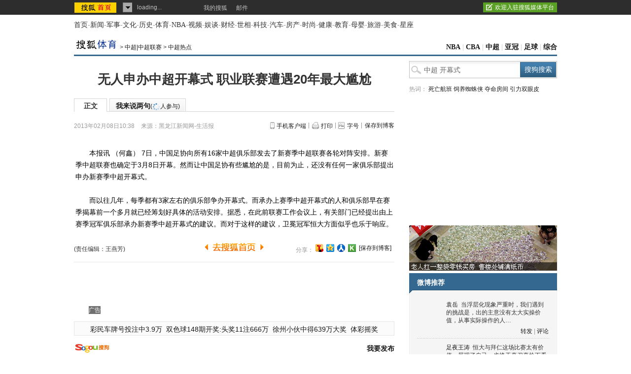

--- FILE ---
content_type: text/html
request_url: https://s.go.sohu.com/adgtr/?callback=sjs_8405908699384546&itemspaceid=14174&adps=3000250&adsrc=1&turn=1&sf=0&pgid=7d101e39-2ac4-9945-ae66-acf4f0797c6f&newschn=undefined&appid=&displaymode=&subid=&SUV=&newsid=&yyid=&smuid=&_=1768694017160
body_size: -16
content:

	sjs_8405908699384546(

[



]

	)

